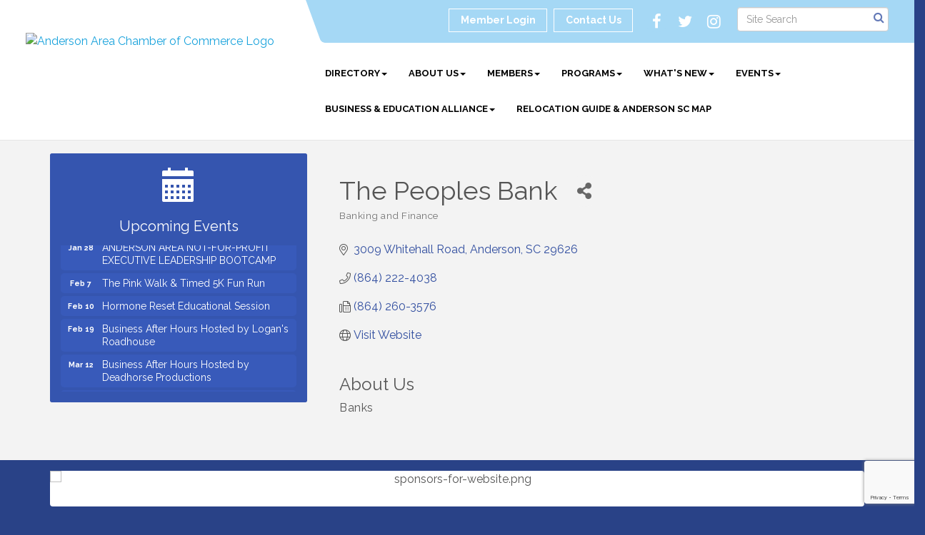

--- FILE ---
content_type: text/html; charset=utf-8
request_url: https://www.google.com/recaptcha/enterprise/anchor?ar=1&k=6LfI_T8rAAAAAMkWHrLP_GfSf3tLy9tKa839wcWa&co=aHR0cHM6Ly93d3cuYW5kZXJzb25zY2NoYW1iZXIuY29tOjQ0Mw..&hl=en&v=PoyoqOPhxBO7pBk68S4YbpHZ&size=invisible&anchor-ms=20000&execute-ms=30000&cb=ki3at79wjjzj
body_size: 49497
content:
<!DOCTYPE HTML><html dir="ltr" lang="en"><head><meta http-equiv="Content-Type" content="text/html; charset=UTF-8">
<meta http-equiv="X-UA-Compatible" content="IE=edge">
<title>reCAPTCHA</title>
<style type="text/css">
/* cyrillic-ext */
@font-face {
  font-family: 'Roboto';
  font-style: normal;
  font-weight: 400;
  font-stretch: 100%;
  src: url(//fonts.gstatic.com/s/roboto/v48/KFO7CnqEu92Fr1ME7kSn66aGLdTylUAMa3GUBHMdazTgWw.woff2) format('woff2');
  unicode-range: U+0460-052F, U+1C80-1C8A, U+20B4, U+2DE0-2DFF, U+A640-A69F, U+FE2E-FE2F;
}
/* cyrillic */
@font-face {
  font-family: 'Roboto';
  font-style: normal;
  font-weight: 400;
  font-stretch: 100%;
  src: url(//fonts.gstatic.com/s/roboto/v48/KFO7CnqEu92Fr1ME7kSn66aGLdTylUAMa3iUBHMdazTgWw.woff2) format('woff2');
  unicode-range: U+0301, U+0400-045F, U+0490-0491, U+04B0-04B1, U+2116;
}
/* greek-ext */
@font-face {
  font-family: 'Roboto';
  font-style: normal;
  font-weight: 400;
  font-stretch: 100%;
  src: url(//fonts.gstatic.com/s/roboto/v48/KFO7CnqEu92Fr1ME7kSn66aGLdTylUAMa3CUBHMdazTgWw.woff2) format('woff2');
  unicode-range: U+1F00-1FFF;
}
/* greek */
@font-face {
  font-family: 'Roboto';
  font-style: normal;
  font-weight: 400;
  font-stretch: 100%;
  src: url(//fonts.gstatic.com/s/roboto/v48/KFO7CnqEu92Fr1ME7kSn66aGLdTylUAMa3-UBHMdazTgWw.woff2) format('woff2');
  unicode-range: U+0370-0377, U+037A-037F, U+0384-038A, U+038C, U+038E-03A1, U+03A3-03FF;
}
/* math */
@font-face {
  font-family: 'Roboto';
  font-style: normal;
  font-weight: 400;
  font-stretch: 100%;
  src: url(//fonts.gstatic.com/s/roboto/v48/KFO7CnqEu92Fr1ME7kSn66aGLdTylUAMawCUBHMdazTgWw.woff2) format('woff2');
  unicode-range: U+0302-0303, U+0305, U+0307-0308, U+0310, U+0312, U+0315, U+031A, U+0326-0327, U+032C, U+032F-0330, U+0332-0333, U+0338, U+033A, U+0346, U+034D, U+0391-03A1, U+03A3-03A9, U+03B1-03C9, U+03D1, U+03D5-03D6, U+03F0-03F1, U+03F4-03F5, U+2016-2017, U+2034-2038, U+203C, U+2040, U+2043, U+2047, U+2050, U+2057, U+205F, U+2070-2071, U+2074-208E, U+2090-209C, U+20D0-20DC, U+20E1, U+20E5-20EF, U+2100-2112, U+2114-2115, U+2117-2121, U+2123-214F, U+2190, U+2192, U+2194-21AE, U+21B0-21E5, U+21F1-21F2, U+21F4-2211, U+2213-2214, U+2216-22FF, U+2308-230B, U+2310, U+2319, U+231C-2321, U+2336-237A, U+237C, U+2395, U+239B-23B7, U+23D0, U+23DC-23E1, U+2474-2475, U+25AF, U+25B3, U+25B7, U+25BD, U+25C1, U+25CA, U+25CC, U+25FB, U+266D-266F, U+27C0-27FF, U+2900-2AFF, U+2B0E-2B11, U+2B30-2B4C, U+2BFE, U+3030, U+FF5B, U+FF5D, U+1D400-1D7FF, U+1EE00-1EEFF;
}
/* symbols */
@font-face {
  font-family: 'Roboto';
  font-style: normal;
  font-weight: 400;
  font-stretch: 100%;
  src: url(//fonts.gstatic.com/s/roboto/v48/KFO7CnqEu92Fr1ME7kSn66aGLdTylUAMaxKUBHMdazTgWw.woff2) format('woff2');
  unicode-range: U+0001-000C, U+000E-001F, U+007F-009F, U+20DD-20E0, U+20E2-20E4, U+2150-218F, U+2190, U+2192, U+2194-2199, U+21AF, U+21E6-21F0, U+21F3, U+2218-2219, U+2299, U+22C4-22C6, U+2300-243F, U+2440-244A, U+2460-24FF, U+25A0-27BF, U+2800-28FF, U+2921-2922, U+2981, U+29BF, U+29EB, U+2B00-2BFF, U+4DC0-4DFF, U+FFF9-FFFB, U+10140-1018E, U+10190-1019C, U+101A0, U+101D0-101FD, U+102E0-102FB, U+10E60-10E7E, U+1D2C0-1D2D3, U+1D2E0-1D37F, U+1F000-1F0FF, U+1F100-1F1AD, U+1F1E6-1F1FF, U+1F30D-1F30F, U+1F315, U+1F31C, U+1F31E, U+1F320-1F32C, U+1F336, U+1F378, U+1F37D, U+1F382, U+1F393-1F39F, U+1F3A7-1F3A8, U+1F3AC-1F3AF, U+1F3C2, U+1F3C4-1F3C6, U+1F3CA-1F3CE, U+1F3D4-1F3E0, U+1F3ED, U+1F3F1-1F3F3, U+1F3F5-1F3F7, U+1F408, U+1F415, U+1F41F, U+1F426, U+1F43F, U+1F441-1F442, U+1F444, U+1F446-1F449, U+1F44C-1F44E, U+1F453, U+1F46A, U+1F47D, U+1F4A3, U+1F4B0, U+1F4B3, U+1F4B9, U+1F4BB, U+1F4BF, U+1F4C8-1F4CB, U+1F4D6, U+1F4DA, U+1F4DF, U+1F4E3-1F4E6, U+1F4EA-1F4ED, U+1F4F7, U+1F4F9-1F4FB, U+1F4FD-1F4FE, U+1F503, U+1F507-1F50B, U+1F50D, U+1F512-1F513, U+1F53E-1F54A, U+1F54F-1F5FA, U+1F610, U+1F650-1F67F, U+1F687, U+1F68D, U+1F691, U+1F694, U+1F698, U+1F6AD, U+1F6B2, U+1F6B9-1F6BA, U+1F6BC, U+1F6C6-1F6CF, U+1F6D3-1F6D7, U+1F6E0-1F6EA, U+1F6F0-1F6F3, U+1F6F7-1F6FC, U+1F700-1F7FF, U+1F800-1F80B, U+1F810-1F847, U+1F850-1F859, U+1F860-1F887, U+1F890-1F8AD, U+1F8B0-1F8BB, U+1F8C0-1F8C1, U+1F900-1F90B, U+1F93B, U+1F946, U+1F984, U+1F996, U+1F9E9, U+1FA00-1FA6F, U+1FA70-1FA7C, U+1FA80-1FA89, U+1FA8F-1FAC6, U+1FACE-1FADC, U+1FADF-1FAE9, U+1FAF0-1FAF8, U+1FB00-1FBFF;
}
/* vietnamese */
@font-face {
  font-family: 'Roboto';
  font-style: normal;
  font-weight: 400;
  font-stretch: 100%;
  src: url(//fonts.gstatic.com/s/roboto/v48/KFO7CnqEu92Fr1ME7kSn66aGLdTylUAMa3OUBHMdazTgWw.woff2) format('woff2');
  unicode-range: U+0102-0103, U+0110-0111, U+0128-0129, U+0168-0169, U+01A0-01A1, U+01AF-01B0, U+0300-0301, U+0303-0304, U+0308-0309, U+0323, U+0329, U+1EA0-1EF9, U+20AB;
}
/* latin-ext */
@font-face {
  font-family: 'Roboto';
  font-style: normal;
  font-weight: 400;
  font-stretch: 100%;
  src: url(//fonts.gstatic.com/s/roboto/v48/KFO7CnqEu92Fr1ME7kSn66aGLdTylUAMa3KUBHMdazTgWw.woff2) format('woff2');
  unicode-range: U+0100-02BA, U+02BD-02C5, U+02C7-02CC, U+02CE-02D7, U+02DD-02FF, U+0304, U+0308, U+0329, U+1D00-1DBF, U+1E00-1E9F, U+1EF2-1EFF, U+2020, U+20A0-20AB, U+20AD-20C0, U+2113, U+2C60-2C7F, U+A720-A7FF;
}
/* latin */
@font-face {
  font-family: 'Roboto';
  font-style: normal;
  font-weight: 400;
  font-stretch: 100%;
  src: url(//fonts.gstatic.com/s/roboto/v48/KFO7CnqEu92Fr1ME7kSn66aGLdTylUAMa3yUBHMdazQ.woff2) format('woff2');
  unicode-range: U+0000-00FF, U+0131, U+0152-0153, U+02BB-02BC, U+02C6, U+02DA, U+02DC, U+0304, U+0308, U+0329, U+2000-206F, U+20AC, U+2122, U+2191, U+2193, U+2212, U+2215, U+FEFF, U+FFFD;
}
/* cyrillic-ext */
@font-face {
  font-family: 'Roboto';
  font-style: normal;
  font-weight: 500;
  font-stretch: 100%;
  src: url(//fonts.gstatic.com/s/roboto/v48/KFO7CnqEu92Fr1ME7kSn66aGLdTylUAMa3GUBHMdazTgWw.woff2) format('woff2');
  unicode-range: U+0460-052F, U+1C80-1C8A, U+20B4, U+2DE0-2DFF, U+A640-A69F, U+FE2E-FE2F;
}
/* cyrillic */
@font-face {
  font-family: 'Roboto';
  font-style: normal;
  font-weight: 500;
  font-stretch: 100%;
  src: url(//fonts.gstatic.com/s/roboto/v48/KFO7CnqEu92Fr1ME7kSn66aGLdTylUAMa3iUBHMdazTgWw.woff2) format('woff2');
  unicode-range: U+0301, U+0400-045F, U+0490-0491, U+04B0-04B1, U+2116;
}
/* greek-ext */
@font-face {
  font-family: 'Roboto';
  font-style: normal;
  font-weight: 500;
  font-stretch: 100%;
  src: url(//fonts.gstatic.com/s/roboto/v48/KFO7CnqEu92Fr1ME7kSn66aGLdTylUAMa3CUBHMdazTgWw.woff2) format('woff2');
  unicode-range: U+1F00-1FFF;
}
/* greek */
@font-face {
  font-family: 'Roboto';
  font-style: normal;
  font-weight: 500;
  font-stretch: 100%;
  src: url(//fonts.gstatic.com/s/roboto/v48/KFO7CnqEu92Fr1ME7kSn66aGLdTylUAMa3-UBHMdazTgWw.woff2) format('woff2');
  unicode-range: U+0370-0377, U+037A-037F, U+0384-038A, U+038C, U+038E-03A1, U+03A3-03FF;
}
/* math */
@font-face {
  font-family: 'Roboto';
  font-style: normal;
  font-weight: 500;
  font-stretch: 100%;
  src: url(//fonts.gstatic.com/s/roboto/v48/KFO7CnqEu92Fr1ME7kSn66aGLdTylUAMawCUBHMdazTgWw.woff2) format('woff2');
  unicode-range: U+0302-0303, U+0305, U+0307-0308, U+0310, U+0312, U+0315, U+031A, U+0326-0327, U+032C, U+032F-0330, U+0332-0333, U+0338, U+033A, U+0346, U+034D, U+0391-03A1, U+03A3-03A9, U+03B1-03C9, U+03D1, U+03D5-03D6, U+03F0-03F1, U+03F4-03F5, U+2016-2017, U+2034-2038, U+203C, U+2040, U+2043, U+2047, U+2050, U+2057, U+205F, U+2070-2071, U+2074-208E, U+2090-209C, U+20D0-20DC, U+20E1, U+20E5-20EF, U+2100-2112, U+2114-2115, U+2117-2121, U+2123-214F, U+2190, U+2192, U+2194-21AE, U+21B0-21E5, U+21F1-21F2, U+21F4-2211, U+2213-2214, U+2216-22FF, U+2308-230B, U+2310, U+2319, U+231C-2321, U+2336-237A, U+237C, U+2395, U+239B-23B7, U+23D0, U+23DC-23E1, U+2474-2475, U+25AF, U+25B3, U+25B7, U+25BD, U+25C1, U+25CA, U+25CC, U+25FB, U+266D-266F, U+27C0-27FF, U+2900-2AFF, U+2B0E-2B11, U+2B30-2B4C, U+2BFE, U+3030, U+FF5B, U+FF5D, U+1D400-1D7FF, U+1EE00-1EEFF;
}
/* symbols */
@font-face {
  font-family: 'Roboto';
  font-style: normal;
  font-weight: 500;
  font-stretch: 100%;
  src: url(//fonts.gstatic.com/s/roboto/v48/KFO7CnqEu92Fr1ME7kSn66aGLdTylUAMaxKUBHMdazTgWw.woff2) format('woff2');
  unicode-range: U+0001-000C, U+000E-001F, U+007F-009F, U+20DD-20E0, U+20E2-20E4, U+2150-218F, U+2190, U+2192, U+2194-2199, U+21AF, U+21E6-21F0, U+21F3, U+2218-2219, U+2299, U+22C4-22C6, U+2300-243F, U+2440-244A, U+2460-24FF, U+25A0-27BF, U+2800-28FF, U+2921-2922, U+2981, U+29BF, U+29EB, U+2B00-2BFF, U+4DC0-4DFF, U+FFF9-FFFB, U+10140-1018E, U+10190-1019C, U+101A0, U+101D0-101FD, U+102E0-102FB, U+10E60-10E7E, U+1D2C0-1D2D3, U+1D2E0-1D37F, U+1F000-1F0FF, U+1F100-1F1AD, U+1F1E6-1F1FF, U+1F30D-1F30F, U+1F315, U+1F31C, U+1F31E, U+1F320-1F32C, U+1F336, U+1F378, U+1F37D, U+1F382, U+1F393-1F39F, U+1F3A7-1F3A8, U+1F3AC-1F3AF, U+1F3C2, U+1F3C4-1F3C6, U+1F3CA-1F3CE, U+1F3D4-1F3E0, U+1F3ED, U+1F3F1-1F3F3, U+1F3F5-1F3F7, U+1F408, U+1F415, U+1F41F, U+1F426, U+1F43F, U+1F441-1F442, U+1F444, U+1F446-1F449, U+1F44C-1F44E, U+1F453, U+1F46A, U+1F47D, U+1F4A3, U+1F4B0, U+1F4B3, U+1F4B9, U+1F4BB, U+1F4BF, U+1F4C8-1F4CB, U+1F4D6, U+1F4DA, U+1F4DF, U+1F4E3-1F4E6, U+1F4EA-1F4ED, U+1F4F7, U+1F4F9-1F4FB, U+1F4FD-1F4FE, U+1F503, U+1F507-1F50B, U+1F50D, U+1F512-1F513, U+1F53E-1F54A, U+1F54F-1F5FA, U+1F610, U+1F650-1F67F, U+1F687, U+1F68D, U+1F691, U+1F694, U+1F698, U+1F6AD, U+1F6B2, U+1F6B9-1F6BA, U+1F6BC, U+1F6C6-1F6CF, U+1F6D3-1F6D7, U+1F6E0-1F6EA, U+1F6F0-1F6F3, U+1F6F7-1F6FC, U+1F700-1F7FF, U+1F800-1F80B, U+1F810-1F847, U+1F850-1F859, U+1F860-1F887, U+1F890-1F8AD, U+1F8B0-1F8BB, U+1F8C0-1F8C1, U+1F900-1F90B, U+1F93B, U+1F946, U+1F984, U+1F996, U+1F9E9, U+1FA00-1FA6F, U+1FA70-1FA7C, U+1FA80-1FA89, U+1FA8F-1FAC6, U+1FACE-1FADC, U+1FADF-1FAE9, U+1FAF0-1FAF8, U+1FB00-1FBFF;
}
/* vietnamese */
@font-face {
  font-family: 'Roboto';
  font-style: normal;
  font-weight: 500;
  font-stretch: 100%;
  src: url(//fonts.gstatic.com/s/roboto/v48/KFO7CnqEu92Fr1ME7kSn66aGLdTylUAMa3OUBHMdazTgWw.woff2) format('woff2');
  unicode-range: U+0102-0103, U+0110-0111, U+0128-0129, U+0168-0169, U+01A0-01A1, U+01AF-01B0, U+0300-0301, U+0303-0304, U+0308-0309, U+0323, U+0329, U+1EA0-1EF9, U+20AB;
}
/* latin-ext */
@font-face {
  font-family: 'Roboto';
  font-style: normal;
  font-weight: 500;
  font-stretch: 100%;
  src: url(//fonts.gstatic.com/s/roboto/v48/KFO7CnqEu92Fr1ME7kSn66aGLdTylUAMa3KUBHMdazTgWw.woff2) format('woff2');
  unicode-range: U+0100-02BA, U+02BD-02C5, U+02C7-02CC, U+02CE-02D7, U+02DD-02FF, U+0304, U+0308, U+0329, U+1D00-1DBF, U+1E00-1E9F, U+1EF2-1EFF, U+2020, U+20A0-20AB, U+20AD-20C0, U+2113, U+2C60-2C7F, U+A720-A7FF;
}
/* latin */
@font-face {
  font-family: 'Roboto';
  font-style: normal;
  font-weight: 500;
  font-stretch: 100%;
  src: url(//fonts.gstatic.com/s/roboto/v48/KFO7CnqEu92Fr1ME7kSn66aGLdTylUAMa3yUBHMdazQ.woff2) format('woff2');
  unicode-range: U+0000-00FF, U+0131, U+0152-0153, U+02BB-02BC, U+02C6, U+02DA, U+02DC, U+0304, U+0308, U+0329, U+2000-206F, U+20AC, U+2122, U+2191, U+2193, U+2212, U+2215, U+FEFF, U+FFFD;
}
/* cyrillic-ext */
@font-face {
  font-family: 'Roboto';
  font-style: normal;
  font-weight: 900;
  font-stretch: 100%;
  src: url(//fonts.gstatic.com/s/roboto/v48/KFO7CnqEu92Fr1ME7kSn66aGLdTylUAMa3GUBHMdazTgWw.woff2) format('woff2');
  unicode-range: U+0460-052F, U+1C80-1C8A, U+20B4, U+2DE0-2DFF, U+A640-A69F, U+FE2E-FE2F;
}
/* cyrillic */
@font-face {
  font-family: 'Roboto';
  font-style: normal;
  font-weight: 900;
  font-stretch: 100%;
  src: url(//fonts.gstatic.com/s/roboto/v48/KFO7CnqEu92Fr1ME7kSn66aGLdTylUAMa3iUBHMdazTgWw.woff2) format('woff2');
  unicode-range: U+0301, U+0400-045F, U+0490-0491, U+04B0-04B1, U+2116;
}
/* greek-ext */
@font-face {
  font-family: 'Roboto';
  font-style: normal;
  font-weight: 900;
  font-stretch: 100%;
  src: url(//fonts.gstatic.com/s/roboto/v48/KFO7CnqEu92Fr1ME7kSn66aGLdTylUAMa3CUBHMdazTgWw.woff2) format('woff2');
  unicode-range: U+1F00-1FFF;
}
/* greek */
@font-face {
  font-family: 'Roboto';
  font-style: normal;
  font-weight: 900;
  font-stretch: 100%;
  src: url(//fonts.gstatic.com/s/roboto/v48/KFO7CnqEu92Fr1ME7kSn66aGLdTylUAMa3-UBHMdazTgWw.woff2) format('woff2');
  unicode-range: U+0370-0377, U+037A-037F, U+0384-038A, U+038C, U+038E-03A1, U+03A3-03FF;
}
/* math */
@font-face {
  font-family: 'Roboto';
  font-style: normal;
  font-weight: 900;
  font-stretch: 100%;
  src: url(//fonts.gstatic.com/s/roboto/v48/KFO7CnqEu92Fr1ME7kSn66aGLdTylUAMawCUBHMdazTgWw.woff2) format('woff2');
  unicode-range: U+0302-0303, U+0305, U+0307-0308, U+0310, U+0312, U+0315, U+031A, U+0326-0327, U+032C, U+032F-0330, U+0332-0333, U+0338, U+033A, U+0346, U+034D, U+0391-03A1, U+03A3-03A9, U+03B1-03C9, U+03D1, U+03D5-03D6, U+03F0-03F1, U+03F4-03F5, U+2016-2017, U+2034-2038, U+203C, U+2040, U+2043, U+2047, U+2050, U+2057, U+205F, U+2070-2071, U+2074-208E, U+2090-209C, U+20D0-20DC, U+20E1, U+20E5-20EF, U+2100-2112, U+2114-2115, U+2117-2121, U+2123-214F, U+2190, U+2192, U+2194-21AE, U+21B0-21E5, U+21F1-21F2, U+21F4-2211, U+2213-2214, U+2216-22FF, U+2308-230B, U+2310, U+2319, U+231C-2321, U+2336-237A, U+237C, U+2395, U+239B-23B7, U+23D0, U+23DC-23E1, U+2474-2475, U+25AF, U+25B3, U+25B7, U+25BD, U+25C1, U+25CA, U+25CC, U+25FB, U+266D-266F, U+27C0-27FF, U+2900-2AFF, U+2B0E-2B11, U+2B30-2B4C, U+2BFE, U+3030, U+FF5B, U+FF5D, U+1D400-1D7FF, U+1EE00-1EEFF;
}
/* symbols */
@font-face {
  font-family: 'Roboto';
  font-style: normal;
  font-weight: 900;
  font-stretch: 100%;
  src: url(//fonts.gstatic.com/s/roboto/v48/KFO7CnqEu92Fr1ME7kSn66aGLdTylUAMaxKUBHMdazTgWw.woff2) format('woff2');
  unicode-range: U+0001-000C, U+000E-001F, U+007F-009F, U+20DD-20E0, U+20E2-20E4, U+2150-218F, U+2190, U+2192, U+2194-2199, U+21AF, U+21E6-21F0, U+21F3, U+2218-2219, U+2299, U+22C4-22C6, U+2300-243F, U+2440-244A, U+2460-24FF, U+25A0-27BF, U+2800-28FF, U+2921-2922, U+2981, U+29BF, U+29EB, U+2B00-2BFF, U+4DC0-4DFF, U+FFF9-FFFB, U+10140-1018E, U+10190-1019C, U+101A0, U+101D0-101FD, U+102E0-102FB, U+10E60-10E7E, U+1D2C0-1D2D3, U+1D2E0-1D37F, U+1F000-1F0FF, U+1F100-1F1AD, U+1F1E6-1F1FF, U+1F30D-1F30F, U+1F315, U+1F31C, U+1F31E, U+1F320-1F32C, U+1F336, U+1F378, U+1F37D, U+1F382, U+1F393-1F39F, U+1F3A7-1F3A8, U+1F3AC-1F3AF, U+1F3C2, U+1F3C4-1F3C6, U+1F3CA-1F3CE, U+1F3D4-1F3E0, U+1F3ED, U+1F3F1-1F3F3, U+1F3F5-1F3F7, U+1F408, U+1F415, U+1F41F, U+1F426, U+1F43F, U+1F441-1F442, U+1F444, U+1F446-1F449, U+1F44C-1F44E, U+1F453, U+1F46A, U+1F47D, U+1F4A3, U+1F4B0, U+1F4B3, U+1F4B9, U+1F4BB, U+1F4BF, U+1F4C8-1F4CB, U+1F4D6, U+1F4DA, U+1F4DF, U+1F4E3-1F4E6, U+1F4EA-1F4ED, U+1F4F7, U+1F4F9-1F4FB, U+1F4FD-1F4FE, U+1F503, U+1F507-1F50B, U+1F50D, U+1F512-1F513, U+1F53E-1F54A, U+1F54F-1F5FA, U+1F610, U+1F650-1F67F, U+1F687, U+1F68D, U+1F691, U+1F694, U+1F698, U+1F6AD, U+1F6B2, U+1F6B9-1F6BA, U+1F6BC, U+1F6C6-1F6CF, U+1F6D3-1F6D7, U+1F6E0-1F6EA, U+1F6F0-1F6F3, U+1F6F7-1F6FC, U+1F700-1F7FF, U+1F800-1F80B, U+1F810-1F847, U+1F850-1F859, U+1F860-1F887, U+1F890-1F8AD, U+1F8B0-1F8BB, U+1F8C0-1F8C1, U+1F900-1F90B, U+1F93B, U+1F946, U+1F984, U+1F996, U+1F9E9, U+1FA00-1FA6F, U+1FA70-1FA7C, U+1FA80-1FA89, U+1FA8F-1FAC6, U+1FACE-1FADC, U+1FADF-1FAE9, U+1FAF0-1FAF8, U+1FB00-1FBFF;
}
/* vietnamese */
@font-face {
  font-family: 'Roboto';
  font-style: normal;
  font-weight: 900;
  font-stretch: 100%;
  src: url(//fonts.gstatic.com/s/roboto/v48/KFO7CnqEu92Fr1ME7kSn66aGLdTylUAMa3OUBHMdazTgWw.woff2) format('woff2');
  unicode-range: U+0102-0103, U+0110-0111, U+0128-0129, U+0168-0169, U+01A0-01A1, U+01AF-01B0, U+0300-0301, U+0303-0304, U+0308-0309, U+0323, U+0329, U+1EA0-1EF9, U+20AB;
}
/* latin-ext */
@font-face {
  font-family: 'Roboto';
  font-style: normal;
  font-weight: 900;
  font-stretch: 100%;
  src: url(//fonts.gstatic.com/s/roboto/v48/KFO7CnqEu92Fr1ME7kSn66aGLdTylUAMa3KUBHMdazTgWw.woff2) format('woff2');
  unicode-range: U+0100-02BA, U+02BD-02C5, U+02C7-02CC, U+02CE-02D7, U+02DD-02FF, U+0304, U+0308, U+0329, U+1D00-1DBF, U+1E00-1E9F, U+1EF2-1EFF, U+2020, U+20A0-20AB, U+20AD-20C0, U+2113, U+2C60-2C7F, U+A720-A7FF;
}
/* latin */
@font-face {
  font-family: 'Roboto';
  font-style: normal;
  font-weight: 900;
  font-stretch: 100%;
  src: url(//fonts.gstatic.com/s/roboto/v48/KFO7CnqEu92Fr1ME7kSn66aGLdTylUAMa3yUBHMdazQ.woff2) format('woff2');
  unicode-range: U+0000-00FF, U+0131, U+0152-0153, U+02BB-02BC, U+02C6, U+02DA, U+02DC, U+0304, U+0308, U+0329, U+2000-206F, U+20AC, U+2122, U+2191, U+2193, U+2212, U+2215, U+FEFF, U+FFFD;
}

</style>
<link rel="stylesheet" type="text/css" href="https://www.gstatic.com/recaptcha/releases/PoyoqOPhxBO7pBk68S4YbpHZ/styles__ltr.css">
<script nonce="fzJv8lekzmGNRtPnAZjL4w" type="text/javascript">window['__recaptcha_api'] = 'https://www.google.com/recaptcha/enterprise/';</script>
<script type="text/javascript" src="https://www.gstatic.com/recaptcha/releases/PoyoqOPhxBO7pBk68S4YbpHZ/recaptcha__en.js" nonce="fzJv8lekzmGNRtPnAZjL4w">
      
    </script></head>
<body><div id="rc-anchor-alert" class="rc-anchor-alert"></div>
<input type="hidden" id="recaptcha-token" value="[base64]">
<script type="text/javascript" nonce="fzJv8lekzmGNRtPnAZjL4w">
      recaptcha.anchor.Main.init("[\x22ainput\x22,[\x22bgdata\x22,\x22\x22,\[base64]/[base64]/[base64]/[base64]/[base64]/UltsKytdPUU6KEU8MjA0OD9SW2wrK109RT4+NnwxOTI6KChFJjY0NTEyKT09NTUyOTYmJk0rMTxjLmxlbmd0aCYmKGMuY2hhckNvZGVBdChNKzEpJjY0NTEyKT09NTYzMjA/[base64]/[base64]/[base64]/[base64]/[base64]/[base64]/[base64]\x22,\[base64]\x22,\x22woTDl0N7cMOdwowtw51KD8OPXsKHwqjDl8KcXGHCtxjCj0DDlcOrPcK0wpE4OjrCohHCosOLwpbCjMKlw7jCvkHCrsOSwo3DtMO3wrbCu8OYNcKXcHQPKDPCp8O3w5vDvTl0RBxiMsOcLT4Rwq/DlxzDoMOCwojDpsONw6LDrj/DmR8Aw4LCnwbDh0oZw7TCnMKPQ8KJw5LDqcO4w58ewrRYw4/[base64]/wo0JOWQ5bTrCqTdnw4smDcOzwpHCiAHDn8KUUjXCkcKnwr7CrcKUK8Oxw4/Ds8Ohw4LCllDCh1sMwp/[base64]/DH04wpRuHynCu1J9RMOTwqoVwqVVK8OYaMK9Xx0tw5jCrgZJBTk7QsOyw5w3b8Kfw5vCkkEpwqrCpsOvw51zw5p/wp/CscKQwoXCnsOMFnLDtcKzwptawrNowrhhwqERccKJZcOKw6YJw4EUEh3CjmvCmMK/RsODbQ8IwogWfsKPbhHCujwtbMO5KcKMVcKRb8O7w7jDqsOLw5fCtMK6LMO1Y8OUw4PCikoiwrjDlw3Dt8K7b0vCnFo7DMOgVMOgwrPCuSUAdsKwJcO9wppRRMOBbAAjYzLClwgEwrLDvcKuw49iwpoRBWB/[base64]/CusOxwq1iw4jDnMObw7HDg0IWwqzCiMO9wpIfwp7CrmZcwpBcKsOlwp/[base64]/[base64]/CrCLClsK/Rj/DtnfDklzCiBPDjkfCv8K/wrAbcMK4f2jCu3Z5GRjCgsKkw4oYwpQpesO6wqFWwofDucO4w40ww6fCjsKZwrPCrWLDrUwkwqPDiTfDrAYdSVJccHVawpRhQsOhwpp2w6BMwpnDgA3CuTV1Xxpow6zDlMO3IgYnwrfDpMKjw5/CvsODIDTChcKaRlfCuA3DnUTDlMO/w7XCqzR7wrA8YUlWAsK6BUDDpWELUULDg8KUwqDDsMKyUSnDusOhw6YTIcKjw5zDs8OMw7fCicKcUMOEwrt/w4ExwpfCuMKGwrDDgsKXwoXDqsKiwr7Ct35KDjbCjsOQa8KNKmV4wqREwpPCosKGw67DhzrCtMKNwqPDsiF0B2YjCm7Ck2PDjsO8w4NKwrczJsK7wrDCtMOaw64Jw71yw6AUwoBrwopeJ8OGJMKeC8O9c8KSw7UkOsOwfMOtwrPDgX3CmsO/[base64]/Cji4jIW3Doy1QYsKpMsOHFA9sw7p3woXDksOfbcKzw7DCjMOTcMODWsOeeMOmwpPDuG7DjhgiFSssw4jCkcK1I8O8w7fCjcKSZVtbVQBAOsKZEE/DnMO1O1PCoGsqB8OYwrfDoMOCw41MdcKuIMKSwpcww5oWTRHCjMOVw77CgsKacREfw5Ybw57Dn8K4VMKqN8OJYMKLeMKzBXhKwpUrWGQXAy/[base64]/[base64]/CmErDqWRJw7Qyw7/CqAB5cjhENcKOw5xzw4Biwokdw4XDviLCgTHCn8KIwo/[base64]/[base64]/DoHfCtMOoUR0Dw4/DrMOdwqbDhE1Sw446w5TDpjTDkGErw5zDuMOrMMOLAsKJw7FsMsKXwp0lwrzCtMO0VRQEfcONLsK8w4XDsnw4w7ASwrXCtTDCk3pDb8KDw6YSwqoqOXjDtMK+UErCpUNSYsKLI3DDv3TCg1/DmS1iOcKEEMKHw57DlMKYw5nDjMKAQsKbw6/Cml/Ds0nDjw1ZwqZkw6hJwoltZ8Ksw6XDksODI8OrwqPDgATCnsK3bMOnwovCvcK3w7zCn8KZw6h6w40pw4NXHivClgjDhSk7b8OQD8KAPsKuwrrDqSZ4wq1PSizDkjgdw69DKz7Di8OawqLDv8Kvw4/[base64]/fjIzJH9AGsOjfkzCsMOmTcOZw4/DusOmOcOBw7x4wqrCh8Kbw6w2w5J2NcOPJ3FewrQYH8Ovw7B7wqopwprDucK7wobClA3CusKiasKYNyh8e1lAdcOOX8O6w6JYw5LCvsOWwr/Co8Kow7fClWhOfRslEjBHfV05w7XCjcK8PsOCVCbCiGTDkMOAwrPDlTDDhsKcwqVcJR3DoC9hwpxePcKnw4gHwrJHCkLDsMKGKcOywq5oZR43w7PChcOoMCXCmsOYw5/DjVXDmsKlQlEXwrFuw6UdbcOEwoBwZnPCgRBdw50hRcKnSGTCumDCsXPCtgVmCsKtJ8KvXMOqIcOCMcOfw48WeXR3Cx3CpsOxOxXDv8KHw7rCpBPChcOHwrtHXEfDglXCoXlSwqQIVsKMS8OYwq9EahEZSMO9w6ROBMK/KC3ChXzCvB0bDjZga8K0wr12XcKYwpNywphMw5bCg1VVwqBfWxzDlMOMd8ORBhnDvClMPmTDnkHCqsK/WcO6IRgtW1bDuMOlwpHDnH/CmCUqwq/ChjnDlsKxw4jDtsOGOsO3w6rDjMO5YCIpbsKYw7zDpF1Zwq7DgFDDrsKxClHDq1FGSGAsw6bDr2/CisKlwrjDvH1twq0Zw4wzwot4ak3DrCfDmMKOw6/DnsKqBMKKemUiThDDnMK1MTrDvEkvwqnCrzRiw6grSV5fAzAWwp3DucKMCyh7wrXDl05Xw4gawp7ClMKDJSDDlsKswr/Co3PClzFKw4/DlsK/FcKNwrHCvcONw5RQwr5BL8ObJcKsIMOHwqfDj8Kyw4fCmXXCohbDnMKxU8K2w57ClMKDTMOMwoYiEWPCnUjDpjREw6rCnR1Dw4nCt8OBMcKPSsORJnrDvS7CsMK+McONwoMsw4zCj8KPw5XDmCsrR8O/[base64]/CpMO+w7TCskDDqcKsG8O0XW5BPsKbHMOdwrbDs1/CqMOsOcKOHRLCmsKTwq/[base64]/wrjChkXCs8OOJxjDjMKBw5Q9WnfClEzDsg3DowrCpi4zw43DqmVfaDIbUMK6RxsHQCHCkcKPY2MIWcOZM8Orwrgbw6tOTsKDe0gzwrXCmcO2NhzDk8K0KsKWw44Owqc+WBpewpTCmkvDo19Mw49Yw44TC8Ozw51oeSzCksKzOlwUw7rDscKCw5/DoMO1wrLDqHvDtBTCsn/DiGjDlsKOHjPDsUsVW8K6w4JowqvCkUXDlsKsGF3Duk/DrMO1W8O0GcObwonCm0YOw4Q7w5U8FsKzw5B/wq/DuGfDqMK1Ej3Cvip1VMOyNCHCnQU+GEVqS8KswoLCu8Onw4AiEVrCncKNcD5Nw5YvEkPDmlXCi8KKZcK4QcOvSsKNw7TClDrDvFHCucK+wr9Gw5JiNcK9wrvCsQrDg1PDokrDpkHDgiHCnkTDkh4vX0HDgi4YTTZ1LMKjTjHDh8Oxwp/Dm8KZwrhgw4Qrw7zDi2TCn39faMKOHjMccx3CosOLE1nDjMO1wq7CphIIIEfCssKmwrhAX8KNwpohwpcwOMKoSzYjdMOpw7FwTVB/[base64]/Cj8O1w5zDkA7Dr8K0w6lQe8OSVBnDnMOIaCZSwrvCnUDCo8K2L8KFUVpxChjDuMOYw5nDnmnCuSzDrsOKwrBeCsOuwqbCphnDiC9Sw7FMEcKQw5vDpMKww5nCgsOXegLDl8OpNxjChjdwHcK/w68FMmxlOCQZw7ZOwrgwUWQfwpLDssOmZFrDrCEiWsOObALDp8KWZ8O9wqQNBSrDicKxUWrCl8KcWW19ccOoBMKiKcOrw47CpsOXwohqUMOmWMOMw6siM1HDv8KednrClx9VwrQSwrVZMFjCuEdgwrkkbjXCmw/Cr8Olwpc2w4h8K8K/[base64]/wpYVwqHCj8OGwpTCtcKSIWXCinHCkw7DhMKlw6NNaMKHa8Kuwqd/JBHChWzDlFQJw6N+ETPDhsKXw4LDt00lHhAewqxjwoRrw5h7FTDDlGrDkHVPwrJaw4kvwpR/w7zCrlfDgMKiw7nDk8O1dTR4w6rCgT3DtcOLwpXCiRTCmUEDUWxuw7DDqBHDrSF3L8OyZsOqw6UrF8OYw4nCrMOuZMOEMmcgORxeEMKqbcKbwoF+M0/CmcOxwroiJQkow6EcWTfCpE3CiCwgwo/DpcODCW/Cr303WcOMYMOKwoLChFYxw69Uw5LCryJnEsONwpTCj8OOwpnDlsK1wqpdP8Kxwp4dwqDDihskXkM/OsKLwq/[base64]/Cv8OQaAfCvMKbwoFcwpHChzYBdxLDiWXDt8KrwqjDuMO/F8Opw6FQHsKfw7XDi8OOGR7DrlzDrklMwozCgBfCusKiWQRNERzCh8O+f8OhZxrCowbCnsODwqUHwqTCqwDDmGlsw67DvTjCtTbDn8OWacKSwo3Dmm8VKE/Dm2kRIcKTY8OLUwMoGjnDv0wcXX3CgyN9w4pbwqXCksOZX8OYwrXCnMOVwrTCuXtwLMKze03CtgwTwoDCi8K0XiAfIsKpwrkiw7QKKXbDi8KWUcKnenbCoEbCocK+w5hQP0opSFtzw5hcwr5lwp/[base64]/CrsK4ecO0wogvY17DvQHCjcOoVsOwGlIVw6bDocKuw5cwWMO/wrlCLMK3w61mDsKdw61pf8KkYzgSwrJXw4TChsKpwqPCm8KuCcOgworCh3d5w4TCkSTCl8OIJsKqCcOew4wAAMK9WcKow4lxEcO3wqHDncO5GHoOw55GI8Owwo9/w79ywpHDgT7Cmi3CgsKvwonDmcK5w5DCr3/Cj8KTw7vDrMK0LcO7BHFdIBFiNAfDtnwNw7jCvnDChMKSfEsnLcKUFCjCoB/Dk0XDicOBKsKldQPDhMKdThDCo8OlC8O/an/[base64]/Ch8OHwpcLw43CiMKHe1PCjSsWJMOww55nw6EXwoo5wovDmcK6R0zCoMKIw6nCsQnCpsKjXMOkwpBDw7nDql/DpsKIbsK5RlBhPsKbwpHDlGxPR8K0R8O9wqFSa8OfCDU9G8OeLsOrw4/DtxJzPV4Vw4fDrMKVVHbCpMKhw4bDsgXCnXrClQrCsB9uwofCtcKPw6jDozQPO2xMwqJXZ8KJwqEPwr3DoCjClAzDpQ5AVDjCncKOw4vDscKxeS/DgCHCuHXDujbDjcKyWcK6GcOzwpJ/DMKCw5UiVsKzwrABacOCw6RVVXxTSWLCksOfHQfCijzDi1HDqQbDomRyNMOaICY7w7vDi8KWw4t+wptaP8OsfwzCoX3CpcKkw6t2dFzDj8OYwpc+d8OUwobDiMKlYsOpworCggQVw4TDkGM5OcOcwq/[base64]/DkMOXw5HCkQUmw68JwqQvccOjJ8KiwovCozRHw6duwofDlQI4wrbDlMKKQQ3DkMOXPcOkKBkSOHjCkTZXwo3DscO+dsKNwojCisOeJiQfwpltwpIXIMO/[base64]/[base64]/DucKowq4uJAzCtyEIw5Nzw4HDhU8KdsKqZmhsw6UxMsKuwoc9wqlRc8Old8OIw454MCrDvFHClcKlKMKKNMKUKsKHw7/DlsKzwoIcw6bDskwrw4XDkVHClXVDw4c9BMK5JQ3Cr8OOwp7DicOxRcKPfMKREAcewrN7wrgnLMOOw4/[base64]/cMKMa2zDi8OWwpp2MsOyw6nCjEfCqC14wpFzwrN0ecOYL8KRYBHChnxcKcKKwq/DvcKnw7PDlsKGw5HDrxHCjFfDncKzwrXCgMOaw6rCnCbDhsK4T8KPcWHDmMO3wqPDkcO2w7DCj8OBwo4KbMKiwqx4UVVxwoEHwpkuJsKMwrDDsXzDscK6w6nCssOMG3FLwooBwpXCr8Kywq8dFcK5EXzDicO+w7jCgMKYwovCsQ/DtirCnsOcw6fDhMOBw5gEwoZmEMKVwoYpwq5eWMKdwpwJXsKYw6dqacK2wodLw4pOw5XCuSrDth7CvVDCu8ODCcKcw4d0w6nDssO2L8O7AjQBMMOqejZ2LsO9FsKdFcOCd8OGw4DDr2/[base64]/[base64]/ZsKfw7DClcOOwrbCq8KcY8OBwoIGKcKUwqnCuCzCscOAXGHDpzo/wqIjwqbCtsOCw79haUDCrsKFFxNoY2dtwofDj2BUw4PDqcKpVMOdUVAsw4kUM8Kjw6/[base64]/DjMKMRMOgwoMIYMKOwpksw7HCjMOnw5UbIsKZDsO8fcK7w71fw7ZIw45Vw7bDlDgbw7PCg8KQw7FEL8OMHzjCtcK4CyXCgHTDkcO/wrjDhiwow7TCtcKDQsK0SsKKwpALXXUgwqvDm8O1wpw0dEjDgsKVwq7CmGgRw6HDmMO4SnTDk8OZIRjCnMO7EmnCmHkTw6nCsgnDi0VMw75pSMKtMwdbwoTChsKVwpXDlcKFw4nDj0tkCsKvw4/Cn8KmM3taw5nDmW5Xw4zDuXpSwojCh8OSV1HDg1LDl8KnOXoswpXCs8OhwqINwpDCncOIwoR6w5/CuMKiAghxVARVCMKlw4zDkmtjwr4UDnbDncOxYsO2JsO4WyRQwpjDkRYAwrPCjgPDjMOow7MvX8OawrtfQ8KWcMK3w68Dw5rDkMKpeg3ChMKvw7bDkcOkwprClMKoZjcww5AjXHXDn8K6wpPCoMOuwozCrsKmwpTDnw/[base64]/HMK2FXBjw4AHwpJ7RsOSJsO2JAo4w5DCgcKbwqDDoDtSw6cZw63ChMKrwrgKcsOrw5vCmA3CkwLDtMKEw7ZhYsKpwr1Nw5TDncKbwrTCilbDoWEXNcKDwqpRUsObHMKJZG0zdllVw7XDhsOuZHIwX8OBwqcUw5ojw5Y3Cy0PYhwLS8KgNMOSwqjDsMOZwp/Ck0fDpcOfF8KNHMKlOcKLw7XDgcKew5LChjPCmQwOF2gzc3/Dm8OjQcORIMKjP8K9w4kefXhQenLCh1HClXIPwonDvm09Y8OLwo/DocKUwrBXw613wqjDp8K1wpDCu8OBbMKIw7/Do8KJwrsFd2vCssKWwq7DucKBG2bDucKAwojDn8KNflDDogd+wrZRPMKSwoDDnyZcw6IfR8KyX3wMeltewrzDhH4lNcOjSMOZe2gUTzlDLMO1wrPDn8OkScOVAnM2EFrDvCwPUizCrcKGwpfCuEbDq2TDicOUwqbCmHjDhR/[base64]/wpAfKMKDw48JCEgXwpEiwpvDk0DCnMKBBT8aw7/[base64]/[base64]/CuMOnwqjDh0XCmMOawp0ILWB4w7Vxw6s0w5PCq8K9VsOkI8KXHE7Cr8KwHcKFSxMWw5bDpcKHwp/CvcKAw7fDlMO2w7dEw5nDtsOSFsOBJ8Kuw4VMwq4UwoEmF2DCosOrb8O0w5gswrkwwqkzNiB0w5NKw4ggCMOMDwpZw6vDl8Otw4jCosKjQyrDsy3DuSDDhlXCtsKKOMOuBQXDlMOJAcK8wq1eSXDCnlTDgEXDtlFZwq/[base64]/QMOpI8K5BgZow4PDgHgqw6NCd1bDkMODMGNwwrtxw6DCncOaw5Q9wp/[base64]/CicOswpDCgxVsbGZNwqM6wonCqyUKw7A5w7Eow77DtcOOf8KnL8OUwqzCucOFwpnCo34/w7DCnsOjBF9Gb8OYLirDnWrCgybChMORYMO1w7/CnsOkfWPDucO6w7t8fMKmw6vCj0nCkcKTNnfCiUzCkgDDrXTDoMOBw7p+w4/CrBLCu1odwq4Jw6MLdsKPfsKawqxEwqZxw6/[base64]/[base64]/DhBx8wp/DjwlUw5HCgAlRGMOIw5DDrsKHw7/DkCFVPmrCicOwUDEIe8K4LTzCtHTCp8OBLnrCrCguJ0DDsWvCv8OzwoXDt8OTBmnClgM3woDDvCgDwrbCrsKFwrxHwpvDvjRPQz/[base64]/Du8OUb8KDUCDCs3/Do8KbSTluBCDDrMOCRVTCucOZwqrDgDzCshvDkcOAwqVvMGE1M8OYfXR5w4Yew5BGeMK3w71oennDvcOew73DkcKyQ8OewothXhHDi3PCucK7bMOQw4/[base64]/wpfDj1xwTFgHSMKjBEvDhsKTwqltdMKme2EnScOzVsOgw54kKGVqc8OeR2HCrRvCucKGw57CrcOpJ8OGw4cDwqTDicORGXzCt8KoScOPZhRqRsOHVWfCgRg+w4/[base64]/Dv3Z9K8KBWllpw78Gw7Iww7JnwqFBbcOnCcOrdMO1cMOcN8Ofw6rDhWjCv07CjsOZwonDvMKBXGrDjE4/[base64]/BgY0w6DDnsOkw4HClMOzw7Npw5nCmAAHwrXDl8OgwqnCusOdQAN7OcO2Aw/CvsKORcOHHy/ChAQyw7nCs8O2w6rDj8Kjw74gUMOkPBXDisOvw5kAw4vDqz/Dn8KcWMOPecKeRcKAAhhbw5IXWMOeKU7CicOIJS3DrT/[base64]/H8KWNRAWWyvDlsOyw7hDw4LCkyzCjAXCgxnCqT92woDCscKow78kMcKxw5LCn8OCwrorGcKsw5bCp8O+ZMKRbsOdw7caHC1+w4rDkmzDjsKxVsODw6dQwolNQMKlLcOIwo9gw5oEclLDlgU0wpbCtScKwqZbMBLDmMKVw4/DoADDtTI3PcOoVxjDucOZw4DClsKlwprCt3hDGMKKwrQGfCHCiMOOw5wtYQtrw6jCqsKDCcO3w5UHcVnDp8OhwpcRw7IQSMKCw6DCvMOGwq/[base64]/EMKqEcOXw65DwqXCoFrDkMK3w4PDh8OEKjgHL8ObND/Cn8KewoBJw6TCgcOHPMOmwpnCnsOmwrY+R8KPw5c5HT3DjGkiV8KVw7LDjsOVw702W3zDgiXDtsOwUUzDoSl0SMKhOGHDjMO0DcKBB8Olw7IdNMOVw4zDu8O1wrXDn3VxEDPCsg5IwqEww4EtR8Ogwp/[base64]/XwnCuT/Dj8KALMK1AsOmwobDrg7CscKnccKJwo/[base64]/[base64]/[base64]/CusObw4TCugzCsRjDoD/DiMOmAHvDojrCucOdwq/CpsOnK8KrVMO8LMOnBsKvw5PCvcKPwqPCrGwbcQIzRGJcV8OZW8OGw4rDr8KowoxZwp7CrnUZZsONQA5ZeMOcC0xbw50owqE4EMKVecO3EsKkdcOeEsKvw5ETfn7DvcO1w5EYYMKlwpVow53CiSHCn8OUw5PCo8Oxw5HDncKzw4EVwpVOZMOxwp9LJz/CusKcDMKtw74QwqTCnAbCl8KJw5DCpTrDsMKqMzVnw5nCgTM3RmVbahBVLxdZw5zDoURSGsOFb8KcDHo7RMKDwrjDqUFLakLCsh1IbVQhB1/DlGfDiirCqB/[base64]/[base64]/CvMO0D2bCpHtDNMKaZ3Naf8OgwpDDpcOGwrgOLMKnKWxmLsOZJcOrwoZhVsK7bWbCqMOYwp3CkcOFB8OfFCbDncKbwqTDvH/[base64]/woVvw4zCjm/[base64]/DncOOwr0jZR7Dsg8pF8OARsO0wpEvwofCrsO9G8O4w43Cr1bDoQzCmmTCkWTDl8KCKFfDgxppHWbCtsOWwqXDocKZwpnCnsKZwqrDlQIDRDFPwofDk05sVDATZ2g7bMKLwrXChzpXwqzDqxg0wrh/E8OOLcOtw7rDpsOcYgrCvMOgVEQywq/Du8OxGxsrw4lUc8OUwqPCrsOMwocDwopIw5nCt8K4EMK1HT8TGcOkw6MrwpTCrsO7acOJwqnCq3XDtMKPEcKSV8KCw5lJw7fDs3Jkw7zDmMOjw73DrGXDtcO/YMKfXWdSDm4wPQY+w5B+ZcOQEMOKwpLDu8OHw6nDuQXDlsKcNGTCiFbCsMOuwqRKLGQBwqt3woNKw7HChsKKw6LDtcKWIMOAL0JHw4Iswrl9wqY/w4nDj8OjaRrCmsKNQF/DlAbDmwfDnMKDwoHCsMOdD8KjRsOfwoEdIsOMLcK0wpM0cFTDhkjDv8ORw6rDqlkWOcKGw4oyTWYfYzkhw73CmwjCp24MYV7CrX7Cj8Kywo/DvcOxw5rCvUBLwoDDonPDhMOKw77DhFZpw7sbLMO7w67Coxk2w5vDiMKFw5RVwrPCsHbDunnDsG3ChMOtwqrDiATDgMKnUcORdiXDgcOCZcKbFEUSOcOlXcKPwpDCi8KvacKlw7DDh8O+AcKDw4VBw5XCjMKiwqlAP1jCosOAw4hQYsOKUUzDl8OAUR/[base64]/[base64]/CqcKmw6FXNGBiw5RhwpvCq8Odw6JvAsOBwp/DijjDoy5AeMOxwo5hIcK/[base64]/[base64]/CqMOQwo1fwrbDiUwCw4HCpAk5XcKWfWPDl33DkCLDkgXClMK5w5V+QsK0b8OHEsKyHcOzwovClMKOw7dEw41ew49aVSfDqGDDmcONQcO2w54Hwr7DmA3DvcKZNDIvFMO8aMKXJXDDs8OyJRhcEcO/wr4NGnHDgQp6wp8BLcKAZHUrw6TDlm3DjcK/wr9KDsOxwoHCjnkAw6VyVcK7NgLCmlfDtEwRLyTCvsODw6HDuGQYQ08eIMKFwpgTwrtOw5/DinISIyvDkULCqcK6bRTDhsOVwqMCw7IHwqIwwqdiA8KrTFMAecOIwpLDq1pBw4rDhsOTwpV0WcKGIMO6w6QOwqzCqQvCk8KGw5jCncKawrNDw5HDpcKRVx5Mw7/CgcKYw4oUcsOLRQUcw50BQmrDi8OCw6J2cMOGLR5/w7nCm3NCYkN5GsOfwpjDnEZdwqcQIMK7GsOfw47Di23Dlj/CgcOXVMOraxbCt8KpwpPCgUkRwpV+w6geI8KewpolUgTCt1UkfBZkdcKvwqfCgDZyCnIrwojCu8KmX8O6wqfDoHPDuUXCsMOWwqZQQyl3w7MkMsKOPcObwpTDhl8wc8KQwoFWScOIwqXDoA3DiV7ChVYuI8O0w5ESwrJBwrBRWl/CuMOAZ31rO8KGUyQGwo8DGF7DlcK3wpc9bcOLwoITw5nDnMOyw6huw77CpRzCvcOzwpsHwpTDi8OCw4kTw6IqAcK4YsK7DA9GwpjCpcOjw6DDnlfDnAZzwp3DmWBqNMOVXWIPw5tcw4JPIE/DrHlJw78Aw6PCgsKVw4nDnSY1H8Kiw7fDv8KxD8OrbsO8wrEdw6XCkcOORcKWPsOzRcOFVXrCm0pBw7jDosOxw53DhgzDnsKjw49rUWnCon0sw7pjWQTCjwzDvcKlUnhiCMK5P8Khw4zCuWpawq/CrxzDvl/[base64]/ClAESwo4vw4vCkcK4Y39Vbgxewp/DngTCpHrCjVvDhMKFMMKEw63CqgLDo8KaYDzCiR1sw6JhR8K+wpHDuMOcK8O2wozCvMOoO3PDnVTCmDzDp33DiAtzw5YgfsKjdsKow4d9dMK3wq3DusKFw65KUlrDvMO5RXxtLcKKR8OzanjCj3HCrsKKw6sXBx3CriE9w5U4DcO2K1l/wqXDssOUA8KjwqvDiltaCcO1eUsEU8KfADvDncK/VinDscKTwrEeY8KHw4nCpsOHLyNUUx/DuAotOsKUMxHCsMOaw6DCg8OgL8K5w5xibcKWDMKmVm8MFT7DshNGw6Mzwq/Cl8ObEMOvM8OTUU9zXhrCnQYtwqzCgUfCqjtfcU43w7ZRBMKnw6l/cwDCrcO0Z8K/CcOtOsKIAFcYYQ/DlU/[base64]/w7UeUQ7DiMOtwpUnesO5bVpZaMKmeT1gw7xVC8OYND16WcKLwrVgE8KHGAvCl3VHw6thwofCjsOdw7TDkWbCk8KWPsK+wpjDj8K3dgnDvcK/wpzCjhjCs3hBwo3Doyk6w7RpSSDCi8KhwrvDjBfCjnfCl8OOwo1bw7k5w6IcwoEiw4bDmxQaVsORcsODw4nCkAFzw4lRwpENLsOewq7CrjDDhMK4AsOkIMKEwoPCggrDnTJCw4/CgcOqw4dcwq9kw6zDscOxTCHCn01fHRfCvx/DhFPCsz9YfQTCtsK+dxlSwrPDmljDqMOWWMKpDjUoZsOrTsOJw4zDoX/DlsKYMMOIwqDCl8K1w7sbBnLCgMO0w6ZNw4PCmsOCDcKlW8Kswr/DrcOhwrs8bMOES8K7fcKZwpEMwochQgJ1cy/CpcKbUHnDusO6w71Jw4/[base64]/[base64]/CuEl/SjXDp8KiesKlFcKkwovDhAhzZ8Oiwo4Hw5zCnUFkXsOVwpthwpTCgsOmw6VUwrEYJBR+w4Q3EB/CscKiwoYYw6jDpy05wrQGVhlhdm3CjU1JwqvDvcKYSMKHKMO/CCTCt8K1w7HCscK3w7VBw5pzPz3DpGTDjBUjwoTDlH4tJmvDsVtCXwUTw6zDuMKZw5Raw53CoMO9E8OVOMK7J8KGIlZdwonDgB3CtBLDpSLCjHbCpMO5AsKXWjUfWVZqFMOVw5Zdw65/XsKqwrXDtTErJRQZw43CuBwJYxzCvDE9woTCgwUmFsKfdMKVwrHDj0pRwo0JwpLChMK2wrPDviIHwq8Iw7Z5wr3CpClAw5RGImQNw6sXLMOVwrvDm2NIwrgZNsOxw5LCo8OXwoDDpm0neCURODzDnMKYQyXDpwZJf8O9FcODwqUww6bDuMOcKGI/[base64]/[base64]/DvsOhZMK8w5gdCMOfNsKMwqRpwqpeeMKSw6kyw53Ch1InAiAGwrvCo3nDosKqJlTCksKvwqYswrLCqQXDhQEAw48VLsKjwqJlwrk/KyvCssKuw6xtwprDsjrCmFo2ABvDhsK4LhgCwqY5wolaMTnDjD3CvcKUw6wMwrPDmWQTw6wswo5hJn/CjcKuw4cAw4M4w5RLwpVtw5Fhwp02Ry0dwoPCii3DtsKzwpjDj28CM8Kuw7LDr8OuNlg8ESjCrsK/YCnCu8OXbcOtwqDChQ95VMO/wqMPOMOKw6EAd8OcAcKgZ05ew7bDhMO8wo/DllgvwpcGwqfCuQbDosKjZltuw5Rsw6JTXW/[base64]/X8OSS8KoJ8KHw7DCt8K1OcOGYWo0wrTCqcK6OsKIRsOkGyDDrw7Cn8OlwpXDksOIPyJLwrDDu8Oewrxbw7DCh8O8wqnCk8KZOHbDiUrCqTDDhFLCq8OxIG/DlHMCX8Ocw6FNMMOJG8O+w5Ydw7/DiFzDkEYUw6vChsOcw7YIWMOrMjoFI8OPE1nDuh7Dh8OGZA84e8KlZAgawoVvRXbDlHMRbVXDpMO0w7E0bVjDvkzCoUbDjBAVw5ELw7HDkMKKwqLCnsKPw6XDrhTCvMKgGRPCoMO4JcO9wqc1CsOOQsOow4sww44cMj/DqAvDhHcJUMKRIkzCmA/Du10YaBRWw4gfw65gwocUw5vDiDPDk8ODw7QDIcKGZ0LCoDclwpnCkMOURG10VcOcEsKbcUzCpMOWECRnwoofY8OfMsKPJlA8McOnw6HCkQQqwo16w7nDiE/DogzDlGdVQCvDv8OkwofChcKtNkvClMO/bzYXEiEtw5XCjcO1Y8KvJG/Cq8OENxobeyoaw69JccKAw4DCnMOcwp5CBcO/JDERwpfCnBZSU8K1wqDCrlclURxJw5nDv8O2BcOFw7XCowpVF8K6Xk/CqXTCvlg8w6YrDMO+bcO2w6PCpWPDgExGI8O5wrNEV8O/w77DosOIwqNkdE8mwqbClcOlfiNnTgzCrxUOXMODbcKsAl1Pw4bDlR/DtcKIf8OqHsKbNMOZDsKwbcOqwqF9w4lrBjDDqQEHGkzDoBLDgCohwo8ADw1LdTofOSvDtMKQdsOzLMKbw7rDkWXCugDDnMKawoTDi1x5w4rCpsObw6xdecOfS8K8w6jClBfDtxfChD8OV8K4V0rDgT5tF8K8w5s3w5hhR8KNTjxvw5TCtDdJZQwRw7vDpsKePw/CvsKMwp7DkcKGw54tB3NLwqnCj8Kvw7dPJ8K8w4DDqMKrKMKrw6vCgsK4wrbCuVg+L8K6wq5fw6FWHcKlwoHDh8KxMTXCgcO4UjzCoMKdKRjCvsKTw7LChmfDoRDChcOzwqZ0w4rCkcOWOmbClRrCuWHDjsOdw7/DiVPDhmwPwqQQPsO/[base64]/CuAjCridiwqbDv2jDk1DCtGdaw7I3wojDoWlZBkPDiHHCvcK2w79Hw59kGcKSw6TCiX3Do8O9w55Ew4vDo8O2w6/CuijDnsO2w5pBEcK3SQfChsKUw7RTbnN7w7AEUMKswofCp2bCtcOrw53CjA7Cm8O7a2HDjm/CuCfCpjRrIsK5dMKrMMKgQcOEw6huFcOrfF84wppLZ8KAw5rDrzYDGTx4dFhhw7fDvsK9w54/[base64]/CgREvwoYnwptKw6bDhGcFwp3Du8K/w75mwpjDqsKtw7NRcMOswpnDnhUbesKwEMOfHFMRw5wBZifDgMOlUcKBw61IScOSACTDv0rCr8Ogw5LCrsK/wqR9E8KsX8K9wr/DtcKbw6hZw6HDuVLCicK8wrhoYjVJGFQSw5TCrcOYUcKdf8O0BG/ChX3Cp8OVw6AhwpNbBMOYbUh4w53DjsO2Z0hmKhPCi8K5S3/DmUMSRsOuF8KSdDMiwpzDv8OOwrbDvTFYW8O4wpLCrcKcw74Ewohqw6R6wrjDjMOUBMObOsOsw6cVwoE2IMKIKHIdw7fCtj0Hw4/[base64]/CmyLDrcKKwpvCmcOxTgksw4DCusKOw6zDknt7w5decsKOwrotOcO1wptxwrZRb35GWH/DtCV+aH4Rw7pewqrCpcKew4/Dl1ISwrRBwqcxPnoCwrfDv8OBcMOAWcKTV8Kge0EawoB4w6vCg0DDvWM\\u003d\x22],null,[\x22conf\x22,null,\x226LfI_T8rAAAAAMkWHrLP_GfSf3tLy9tKa839wcWa\x22,0,null,null,null,1,[21,125,63,73,95,87,41,43,42,83,102,105,109,121],[1017145,275],0,null,null,null,null,0,null,0,null,700,1,null,0,\[base64]/76lBhnEnQkZnOKMAhnM8xEZ\x22,0,0,null,null,1,null,0,0,null,null,null,0],\x22https://www.andersonscchamber.com:443\x22,null,[3,1,1],null,null,null,1,3600,[\x22https://www.google.com/intl/en/policies/privacy/\x22,\x22https://www.google.com/intl/en/policies/terms/\x22],\x22fSB7xiW5WDliiaFo6Zveqw0fiPM3hSQKIN2ICtYAvSg\\u003d\x22,1,0,null,1,1769012379755,0,0,[100,24,35,216,220],null,[151,139],\x22RC-C63esPXyrhJxrg\x22,null,null,null,null,null,\x220dAFcWeA4GrOLYDC-lAdOzGOM7AQDGEWflHL6_vtwvGI2kEqgTCN80X14YpRtbD3F1KobKWt4PQCmauGr9Zf8uXV6sHRFaYR7y9w\x22,1769095179651]");
    </script></body></html>